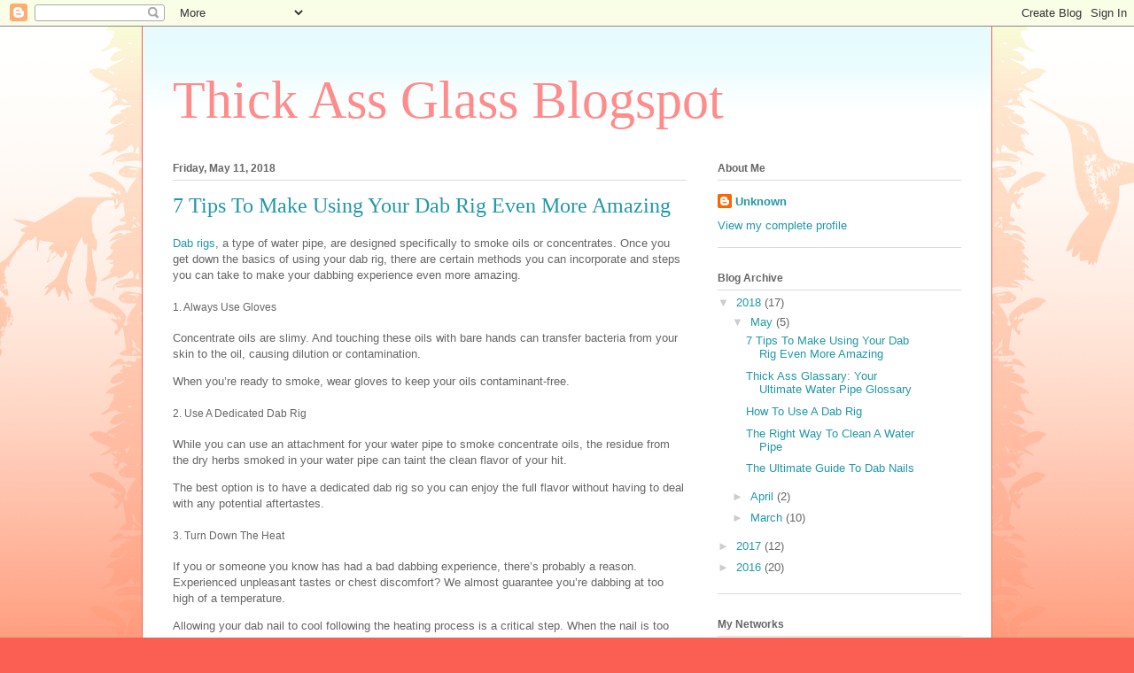

--- FILE ---
content_type: text/html; charset=UTF-8
request_url: https://thickassglass.blogspot.com/2018/05/
body_size: 19865
content:
<!DOCTYPE html>
<html class='v2' dir='ltr' lang='en'>
<head>
<link href='https://www.blogger.com/static/v1/widgets/4128112664-css_bundle_v2.css' rel='stylesheet' type='text/css'/>
<meta content='width=1100' name='viewport'/>
<meta content='text/html; charset=UTF-8' http-equiv='Content-Type'/>
<meta content='blogger' name='generator'/>
<link href='https://thickassglass.blogspot.com/favicon.ico' rel='icon' type='image/x-icon'/>
<link href='http://thickassglass.blogspot.com/2018/05/' rel='canonical'/>
<link rel="alternate" type="application/atom+xml" title="Thick Ass Glass Blogspot - Atom" href="https://thickassglass.blogspot.com/feeds/posts/default" />
<link rel="alternate" type="application/rss+xml" title="Thick Ass Glass Blogspot - RSS" href="https://thickassglass.blogspot.com/feeds/posts/default?alt=rss" />
<link rel="service.post" type="application/atom+xml" title="Thick Ass Glass Blogspot - Atom" href="https://www.blogger.com/feeds/3286729877227729306/posts/default" />
<!--Can't find substitution for tag [blog.ieCssRetrofitLinks]-->
<meta content='http://thickassglass.blogspot.com/2018/05/' property='og:url'/>
<meta content='Thick Ass Glass Blogspot' property='og:title'/>
<meta content='' property='og:description'/>
<title>Thick Ass Glass Blogspot: May 2018</title>
<style id='page-skin-1' type='text/css'><!--
/*
-----------------------------------------------
Blogger Template Style
Name:     Ethereal
Designer: Jason Morrow
URL:      jasonmorrow.etsy.com
----------------------------------------------- */
/* Content
----------------------------------------------- */
body {
font: normal normal 13px Arial, Tahoma, Helvetica, FreeSans, sans-serif;
color: #666666;
background: #fb5e53 url(https://www.blogblog.com/1kt/ethereal/birds-2toned-bg.png) repeat-x scroll top center;
}
html body .content-outer {
min-width: 0;
max-width: 100%;
width: 100%;
}
a:link {
text-decoration: none;
color: #2198a6;
}
a:visited {
text-decoration: none;
color: #4d469c;
}
a:hover {
text-decoration: underline;
color: #2198a6;
}
.main-inner {
padding-top: 15px;
}
.body-fauxcolumn-outer {
background: transparent none repeat-x scroll top center;
}
.content-fauxcolumns .fauxcolumn-inner {
background: #ffffff url(https://www.blogblog.com/1kt/ethereal/bird-2toned-blue-fade.png) repeat-x scroll top left;
border-left: 1px solid #fb5e53;
border-right: 1px solid #fb5e53;
}
/* Flexible Background
----------------------------------------------- */
.content-fauxcolumn-outer .fauxborder-left {
width: 100%;
padding-left: 300px;
margin-left: -300px;
background-color: transparent;
background-image: url(//themes.googleusercontent.com/image?id=0BwVBOzw_-hbMNjViMzQ0ZDEtMWU1NS00ZTBkLWFjY2EtZjM5YmU4OTA2MjBm);
background-repeat: no-repeat;
background-position: left top;
}
.content-fauxcolumn-outer .fauxborder-right {
margin-right: -299px;
width: 299px;
background-color: transparent;
background-image: url(//themes.googleusercontent.com/image?id=0BwVBOzw_-hbMNjViMzQ0ZDEtMWU1NS00ZTBkLWFjY2EtZjM5YmU4OTA2MjBm);
background-repeat: no-repeat;
background-position: right top;
}
/* Columns
----------------------------------------------- */
.content-inner {
padding: 0;
}
/* Header
----------------------------------------------- */
.header-inner {
padding: 27px 0 3px;
}
.header-inner .section {
margin: 0 35px;
}
.Header h1 {
font: normal normal 60px Times, 'Times New Roman', FreeSerif, serif;
color: #ff8b8b;
}
.Header h1 a {
color: #ff8b8b;
}
.Header .description {
font-size: 115%;
color: #666666;
}
.header-inner .Header .titlewrapper,
.header-inner .Header .descriptionwrapper {
padding-left: 0;
padding-right: 0;
margin-bottom: 0;
}
/* Tabs
----------------------------------------------- */
.tabs-outer {
position: relative;
background: transparent;
}
.tabs-cap-top, .tabs-cap-bottom {
position: absolute;
width: 100%;
}
.tabs-cap-bottom {
bottom: 0;
}
.tabs-inner {
padding: 0;
}
.tabs-inner .section {
margin: 0 35px;
}
*+html body .tabs-inner .widget li {
padding: 1px;
}
.PageList {
border-bottom: 1px solid #fb5e53;
}
.tabs-inner .widget li.selected a,
.tabs-inner .widget li a:hover {
position: relative;
-moz-border-radius-topleft: 5px;
-moz-border-radius-topright: 5px;
-webkit-border-top-left-radius: 5px;
-webkit-border-top-right-radius: 5px;
-goog-ms-border-top-left-radius: 5px;
-goog-ms-border-top-right-radius: 5px;
border-top-left-radius: 5px;
border-top-right-radius: 5px;
background: #ffa183 none ;
color: #ffffff;
}
.tabs-inner .widget li a {
display: inline-block;
margin: 0;
margin-right: 1px;
padding: .65em 1.5em;
font: normal normal 12px Arial, Tahoma, Helvetica, FreeSans, sans-serif;
color: #666666;
background-color: #ffdfc7;
-moz-border-radius-topleft: 5px;
-moz-border-radius-topright: 5px;
-webkit-border-top-left-radius: 5px;
-webkit-border-top-right-radius: 5px;
-goog-ms-border-top-left-radius: 5px;
-goog-ms-border-top-right-radius: 5px;
border-top-left-radius: 5px;
border-top-right-radius: 5px;
}
/* Headings
----------------------------------------------- */
h2 {
font: normal bold 12px Arial, Tahoma, Helvetica, FreeSans, sans-serif;
color: #666666;
}
/* Widgets
----------------------------------------------- */
.main-inner .column-left-inner {
padding: 0 0 0 20px;
}
.main-inner .column-left-inner .section {
margin-right: 0;
}
.main-inner .column-right-inner {
padding: 0 20px 0 0;
}
.main-inner .column-right-inner .section {
margin-left: 0;
}
.main-inner .section {
padding: 0;
}
.main-inner .widget {
padding: 0 0 15px;
margin: 20px 0;
border-bottom: 1px solid #dbdbdb;
}
.main-inner .widget h2 {
margin: 0;
padding: .6em 0 .5em;
}
.footer-inner .widget h2 {
padding: 0 0 .4em;
}
.main-inner .widget h2 + div, .footer-inner .widget h2 + div {
padding-top: 15px;
}
.main-inner .widget .widget-content {
margin: 0;
padding: 15px 0 0;
}
.main-inner .widget ul, .main-inner .widget #ArchiveList ul.flat {
margin: -15px -15px -15px;
padding: 0;
list-style: none;
}
.main-inner .sidebar .widget h2 {
border-bottom: 1px solid #dbdbdb;
}
.main-inner .widget #ArchiveList {
margin: -15px 0 0;
}
.main-inner .widget ul li, .main-inner .widget #ArchiveList ul.flat li {
padding: .5em 15px;
text-indent: 0;
}
.main-inner .widget #ArchiveList ul li {
padding-top: .25em;
padding-bottom: .25em;
}
.main-inner .widget ul li:first-child, .main-inner .widget #ArchiveList ul.flat li:first-child {
border-top: none;
}
.main-inner .widget ul li:last-child, .main-inner .widget #ArchiveList ul.flat li:last-child {
border-bottom: none;
}
.main-inner .widget .post-body ul {
padding: 0 2.5em;
margin: .5em 0;
list-style: disc;
}
.main-inner .widget .post-body ul li {
padding: 0.25em 0;
margin-bottom: .25em;
color: #666666;
border: none;
}
.footer-inner .widget ul {
padding: 0;
list-style: none;
}
.widget .zippy {
color: #cccccc;
}
/* Posts
----------------------------------------------- */
.main.section {
margin: 0 20px;
}
body .main-inner .Blog {
padding: 0;
background-color: transparent;
border: none;
}
.main-inner .widget h2.date-header {
border-bottom: 1px solid #dbdbdb;
}
.date-outer {
position: relative;
margin: 15px 0 20px;
}
.date-outer:first-child {
margin-top: 0;
}
.date-posts {
clear: both;
}
.post-outer, .inline-ad {
border-bottom: 1px solid #dbdbdb;
padding: 30px 0;
}
.post-outer {
padding-bottom: 10px;
}
.post-outer:first-child {
padding-top: 0;
border-top: none;
}
.post-outer:last-child, .inline-ad:last-child {
border-bottom: none;
}
.post-body img {
padding: 8px;
}
h3.post-title, h4 {
font: normal normal 24px Times, Times New Roman, serif;
color: #2198a6;
}
h3.post-title a {
font: normal normal 24px Times, Times New Roman, serif;
color: #2198a6;
text-decoration: none;
}
h3.post-title a:hover {
color: #2198a6;
text-decoration: underline;
}
.post-header {
margin: 0 0 1.5em;
}
.post-body {
line-height: 1.4;
}
.post-footer {
margin: 1.5em 0 0;
}
#blog-pager {
padding: 15px;
}
.blog-feeds, .post-feeds {
margin: 1em 0;
text-align: center;
}
.post-outer .comments {
margin-top: 2em;
}
/* Comments
----------------------------------------------- */
.comments .comments-content .icon.blog-author {
background-repeat: no-repeat;
background-image: url([data-uri]);
}
.comments .comments-content .loadmore a {
background: #ffffff url(https://www.blogblog.com/1kt/ethereal/bird-2toned-blue-fade.png) repeat-x scroll top left;
}
.comments .comments-content .loadmore a {
border-top: 1px solid #dbdbdb;
border-bottom: 1px solid #dbdbdb;
}
.comments .comment-thread.inline-thread {
background: #ffffff url(https://www.blogblog.com/1kt/ethereal/bird-2toned-blue-fade.png) repeat-x scroll top left;
}
.comments .continue {
border-top: 2px solid #dbdbdb;
}
/* Footer
----------------------------------------------- */
.footer-inner {
padding: 30px 0;
overflow: hidden;
}
/* Mobile
----------------------------------------------- */
body.mobile  {
background-size: auto
}
.mobile .body-fauxcolumn-outer {
background: ;
}
.mobile .content-fauxcolumns .fauxcolumn-inner {
opacity: 0.75;
}
.mobile .content-fauxcolumn-outer .fauxborder-right {
margin-right: 0;
}
.mobile-link-button {
background-color: #ffa183;
}
.mobile-link-button a:link, .mobile-link-button a:visited {
color: #ffffff;
}
.mobile-index-contents {
color: #444444;
}
.mobile .body-fauxcolumn-outer {
background-size: 100% auto;
}
.mobile .mobile-date-outer {
border-bottom: transparent;
}
.mobile .PageList {
border-bottom: none;
}
.mobile .tabs-inner .section {
margin: 0;
}
.mobile .tabs-inner .PageList .widget-content {
background: #ffa183 none;
color: #ffffff;
}
.mobile .tabs-inner .PageList .widget-content .pagelist-arrow {
border-left: 1px solid #ffffff;
}
.mobile .footer-inner {
overflow: visible;
}
body.mobile .AdSense {
margin: 0 -10px;
}

--></style>
<style id='template-skin-1' type='text/css'><!--
body {
min-width: 960px;
}
.content-outer, .content-fauxcolumn-outer, .region-inner {
min-width: 960px;
max-width: 960px;
_width: 960px;
}
.main-inner .columns {
padding-left: 0px;
padding-right: 310px;
}
.main-inner .fauxcolumn-center-outer {
left: 0px;
right: 310px;
/* IE6 does not respect left and right together */
_width: expression(this.parentNode.offsetWidth -
parseInt("0px") -
parseInt("310px") + 'px');
}
.main-inner .fauxcolumn-left-outer {
width: 0px;
}
.main-inner .fauxcolumn-right-outer {
width: 310px;
}
.main-inner .column-left-outer {
width: 0px;
right: 100%;
margin-left: -0px;
}
.main-inner .column-right-outer {
width: 310px;
margin-right: -310px;
}
#layout {
min-width: 0;
}
#layout .content-outer {
min-width: 0;
width: 800px;
}
#layout .region-inner {
min-width: 0;
width: auto;
}
body#layout div.add_widget {
padding: 8px;
}
body#layout div.add_widget a {
margin-left: 32px;
}
--></style>
<link href='https://www.blogger.com/dyn-css/authorization.css?targetBlogID=3286729877227729306&amp;zx=cf1b26fd-072b-4a69-a217-a008c0d65291' media='none' onload='if(media!=&#39;all&#39;)media=&#39;all&#39;' rel='stylesheet'/><noscript><link href='https://www.blogger.com/dyn-css/authorization.css?targetBlogID=3286729877227729306&amp;zx=cf1b26fd-072b-4a69-a217-a008c0d65291' rel='stylesheet'/></noscript>
<meta name='google-adsense-platform-account' content='ca-host-pub-1556223355139109'/>
<meta name='google-adsense-platform-domain' content='blogspot.com'/>

</head>
<body class='loading variant-hummingBirds2'>
<div class='navbar section' id='navbar' name='Navbar'><div class='widget Navbar' data-version='1' id='Navbar1'><script type="text/javascript">
    function setAttributeOnload(object, attribute, val) {
      if(window.addEventListener) {
        window.addEventListener('load',
          function(){ object[attribute] = val; }, false);
      } else {
        window.attachEvent('onload', function(){ object[attribute] = val; });
      }
    }
  </script>
<div id="navbar-iframe-container"></div>
<script type="text/javascript" src="https://apis.google.com/js/platform.js"></script>
<script type="text/javascript">
      gapi.load("gapi.iframes:gapi.iframes.style.bubble", function() {
        if (gapi.iframes && gapi.iframes.getContext) {
          gapi.iframes.getContext().openChild({
              url: 'https://www.blogger.com/navbar/3286729877227729306?origin\x3dhttps://thickassglass.blogspot.com',
              where: document.getElementById("navbar-iframe-container"),
              id: "navbar-iframe"
          });
        }
      });
    </script><script type="text/javascript">
(function() {
var script = document.createElement('script');
script.type = 'text/javascript';
script.src = '//pagead2.googlesyndication.com/pagead/js/google_top_exp.js';
var head = document.getElementsByTagName('head')[0];
if (head) {
head.appendChild(script);
}})();
</script>
</div></div>
<div class='body-fauxcolumns'>
<div class='fauxcolumn-outer body-fauxcolumn-outer'>
<div class='cap-top'>
<div class='cap-left'></div>
<div class='cap-right'></div>
</div>
<div class='fauxborder-left'>
<div class='fauxborder-right'></div>
<div class='fauxcolumn-inner'>
</div>
</div>
<div class='cap-bottom'>
<div class='cap-left'></div>
<div class='cap-right'></div>
</div>
</div>
</div>
<div class='content'>
<div class='content-fauxcolumns'>
<div class='fauxcolumn-outer content-fauxcolumn-outer'>
<div class='cap-top'>
<div class='cap-left'></div>
<div class='cap-right'></div>
</div>
<div class='fauxborder-left'>
<div class='fauxborder-right'></div>
<div class='fauxcolumn-inner'>
</div>
</div>
<div class='cap-bottom'>
<div class='cap-left'></div>
<div class='cap-right'></div>
</div>
</div>
</div>
<div class='content-outer'>
<div class='content-cap-top cap-top'>
<div class='cap-left'></div>
<div class='cap-right'></div>
</div>
<div class='fauxborder-left content-fauxborder-left'>
<div class='fauxborder-right content-fauxborder-right'></div>
<div class='content-inner'>
<header>
<div class='header-outer'>
<div class='header-cap-top cap-top'>
<div class='cap-left'></div>
<div class='cap-right'></div>
</div>
<div class='fauxborder-left header-fauxborder-left'>
<div class='fauxborder-right header-fauxborder-right'></div>
<div class='region-inner header-inner'>
<div class='header section' id='header' name='Header'><div class='widget Header' data-version='1' id='Header1'>
<div id='header-inner'>
<div class='titlewrapper'>
<h1 class='title'>
<a href='https://thickassglass.blogspot.com/'>
Thick Ass Glass Blogspot
</a>
</h1>
</div>
<div class='descriptionwrapper'>
<p class='description'><span>
</span></p>
</div>
</div>
</div></div>
</div>
</div>
<div class='header-cap-bottom cap-bottom'>
<div class='cap-left'></div>
<div class='cap-right'></div>
</div>
</div>
</header>
<div class='tabs-outer'>
<div class='tabs-cap-top cap-top'>
<div class='cap-left'></div>
<div class='cap-right'></div>
</div>
<div class='fauxborder-left tabs-fauxborder-left'>
<div class='fauxborder-right tabs-fauxborder-right'></div>
<div class='region-inner tabs-inner'>
<div class='tabs no-items section' id='crosscol' name='Cross-Column'></div>
<div class='tabs no-items section' id='crosscol-overflow' name='Cross-Column 2'></div>
</div>
</div>
<div class='tabs-cap-bottom cap-bottom'>
<div class='cap-left'></div>
<div class='cap-right'></div>
</div>
</div>
<div class='main-outer'>
<div class='main-cap-top cap-top'>
<div class='cap-left'></div>
<div class='cap-right'></div>
</div>
<div class='fauxborder-left main-fauxborder-left'>
<div class='fauxborder-right main-fauxborder-right'></div>
<div class='region-inner main-inner'>
<div class='columns fauxcolumns'>
<div class='fauxcolumn-outer fauxcolumn-center-outer'>
<div class='cap-top'>
<div class='cap-left'></div>
<div class='cap-right'></div>
</div>
<div class='fauxborder-left'>
<div class='fauxborder-right'></div>
<div class='fauxcolumn-inner'>
</div>
</div>
<div class='cap-bottom'>
<div class='cap-left'></div>
<div class='cap-right'></div>
</div>
</div>
<div class='fauxcolumn-outer fauxcolumn-left-outer'>
<div class='cap-top'>
<div class='cap-left'></div>
<div class='cap-right'></div>
</div>
<div class='fauxborder-left'>
<div class='fauxborder-right'></div>
<div class='fauxcolumn-inner'>
</div>
</div>
<div class='cap-bottom'>
<div class='cap-left'></div>
<div class='cap-right'></div>
</div>
</div>
<div class='fauxcolumn-outer fauxcolumn-right-outer'>
<div class='cap-top'>
<div class='cap-left'></div>
<div class='cap-right'></div>
</div>
<div class='fauxborder-left'>
<div class='fauxborder-right'></div>
<div class='fauxcolumn-inner'>
</div>
</div>
<div class='cap-bottom'>
<div class='cap-left'></div>
<div class='cap-right'></div>
</div>
</div>
<!-- corrects IE6 width calculation -->
<div class='columns-inner'>
<div class='column-center-outer'>
<div class='column-center-inner'>
<div class='main section' id='main' name='Main'><div class='widget Blog' data-version='1' id='Blog1'>
<div class='blog-posts hfeed'>

          <div class="date-outer">
        
<h2 class='date-header'><span>Friday, May 11, 2018</span></h2>

          <div class="date-posts">
        
<div class='post-outer'>
<div class='post hentry uncustomized-post-template' itemprop='blogPost' itemscope='itemscope' itemtype='http://schema.org/BlogPosting'>
<meta content='3286729877227729306' itemprop='blogId'/>
<meta content='1226755072651687837' itemprop='postId'/>
<a name='1226755072651687837'></a>
<h3 class='post-title entry-title' itemprop='name'>
<a href='https://thickassglass.blogspot.com/2018/05/7-tips-to-make-using-your-dab-rig-even.html'>7 Tips To Make Using Your Dab Rig Even More Amazing</a>
</h3>
<div class='post-header'>
<div class='post-header-line-1'></div>
</div>
<div class='post-body entry-content' id='post-body-1226755072651687837' itemprop='description articleBody'>
<p><a href="https://www.thickassglass.com/collections/oil-rigs"><span style="font-weight: 400;">Dab rigs</span></a><span style="font-weight: 400;">,</span> <span style="font-weight: 400;">a type of water pipe, are designed specifically to smoke oils or concentrates. Once you get down the basics of using your</span> <span style="font-weight: 400;">dab rig,</span> <span style="font-weight: 400;">there are certain methods you can incorporate and steps you can take to make your</span> <span style="font-weight: 400;">dabbing</span> <span style="font-weight: 400;">experience even more amazing.</span></p>
<h2><span style="font-weight: 400;">1. Always Use Gloves</span></h2>
<p><span style="font-weight: 400;">Concentrate oils are slimy. And touching these oils with bare hands can transfer bacteria from your skin to the oil, causing dilution or contamination.</span></p>
<p><span style="font-weight: 400;">When you&#8217;re ready to smoke, wear gloves to keep your oils contaminant-free.</span></p>
<h2><span style="font-weight: 400;">2. Use A Dedicated</span> <span style="font-weight: 400;">Dab Rig</span></h2>
<p><span style="font-weight: 400;">While you can use an attachment for your water pipe to smoke concentrate oils, the residue from the dry herbs smoked in your water pipe can taint the clean flavor of your hit.</span></p>
<p><span style="font-weight: 400;">The best option is to have a dedicated</span> <span style="font-weight: 400;">dab rig</span> <span style="font-weight: 400;">so you can enjoy the full flavor without having to deal with any potential aftertastes.</span></p>
<h2><span style="font-weight: 400;">3. Turn Down The Heat</span></h2>
<p><span style="font-weight: 400;">If you or someone you know has had a bad</span> <span style="font-weight: 400;">dabbing</span> <span style="font-weight: 400;">experience, there&#8217;s probably a reason. Experienced unpleasant tastes or chest discomfort? We almost guarantee you&#8217;re</span> <span style="font-weight: 400;">dabbing</span> <span style="font-weight: 400;">at too high of a temperature.</span></p>
<p><span style="font-weight: 400;">Allowing your</span> <span style="font-weight: 400;">dab</span> <span style="font-weight: 400;">nail to cool following the heating process is a critical step. When the nail is too hot, the concentrates can combust, leading to a very unpleasant inhalation process. High temperatures can even eliminate the compounds that create the smell and flavoring you paid for.</span></p>
<p><span style="font-weight: 400;">To avoid these issues, always allow your nail or banger to cool after heating it.</span></p>
<h2><span style="font-weight: 400;">4. Use A Carb Cap</span></h2>
<p><span style="font-weight: 400;">A carb cap is a carburetor for your</span> <span style="font-weight: 400;">dab rig</span><span style="font-weight: 400;">. It restricts the amount of airflow to your nail, thus allowing you to collect the last of your oil to punctuate the end of your hit. By capping your nail, you&#8217;re basically restricting the airflow into the rig. This reduced airflow places your rig under low pressure, lowering the boiling temperature of your oil and giving you a bloom of thicker, better-tasting smoke.</span></p>
<h2><span style="font-weight: 400;">5. Utilize A</span> <span style="font-weight: 400;">Quartz Nail</span> <span style="font-weight: 400;">Or Banger</span></h2>
<p><span style="font-weight: 400;">In order to get the best taste from your</span> <span style="font-weight: 400;">dab rig</span><span style="font-weight: 400;">, try using a</span> <a href="https://www.thickassglass.com/collections/quartz-nails"><span style="font-weight: 400;">quartz banger</span> <span style="font-weight: 400;">or nail</span></a><span style="font-weight: 400;">. These provide an intensely clean and pure taste when used with your favorite concentrates.</span></p>
<p><span style="font-weight: 400;">Quartz nails and bangers are also much more durable than glass nails. A banger extends from your dab rig, protecting the rig from the heat of the torch and preventing potential cracks.</span></p>
<h2><span style="font-weight: 400;">6. Clean Your</span> <span style="font-weight: 400;">Dab Rig</span> <span style="font-weight: 400;">Frequently</span></h2>
<p><span style="font-weight: 400;">To get the most potent hits, your</span> <span style="font-weight: 400;">dab rig</span> <span style="font-weight: 400;">needs to be clean. And the more frequently you clean it, the easier it will be to clean.</span></p>
<p><span style="font-weight: 400;">When your</span> <span style="font-weight: 400;">dab rig</span> <span style="font-weight: 400;">is squeaky clean, you&#8217;ll be able to taste your oil concentrates even better, without the lingering taste of old concentrates.</span></p>
<h2><span style="font-weight: 400;">7. Upgrade Your</span> <span style="font-weight: 400;">Dab Rig</span></h2>
<p><span style="font-weight: 400;">An easy way to make your experience even more amazing is to upgrade to a &nbsp;</span><span style="font-weight: 400;">dab rig</span> <span style="font-weight: 400;">with a percolator. This sub chamber allows the smoke being created to interact with water and lower the temperature. This ensures a cooler, smoother smoke.</span></p>
<p><a href="https://www.thickassglass.com/blogs/enlightenment/what-do-water-pipe-percolators-do"><span style="font-weight: 400;">Check out this article</span></a> <span style="font-weight: 400;">to learn more about how a percolator can up your dab rig game.</span></p>
<h2><span style="font-weight: 400;">Find</span> <span style="font-weight: 400;">Dab Rigs</span> <span style="font-weight: 400;">And</span> <span style="font-weight: 400;">Oil Rig Accessories</span> <span style="font-weight: 400;">At Thick Ass Glass</span></h2>
<p><span style="font-weight: 400;">Looking for the perfect dabbing product? Browse our</span> <a href="https://www.thickassglass.com/"><span style="font-weight: 400;">entire collection</span></a> <span style="font-weight: 400;">of</span> <span style="font-weight: 400;">dab rigs</span> <span style="font-weight: 400;">and</span> <span style="font-weight: 400;">dab rig accessories</span> <span style="font-weight: 400;">today.</span></p>
<br />
<br />
source <a href="https://www.thickassglass.com/blogs/enlightenment/dab-rig-tips">https://www.thickassglass.com/blogs/enlightenment/dab-rig-tips</a>
<div style='clear: both;'></div>
</div>
<div class='post-footer'>
<div class='post-footer-line post-footer-line-1'>
<span class='post-author vcard'>
Posted by
<span class='fn' itemprop='author' itemscope='itemscope' itemtype='http://schema.org/Person'>
<meta content='https://www.blogger.com/profile/12558442023533783128' itemprop='url'/>
<a class='g-profile' href='https://www.blogger.com/profile/12558442023533783128' rel='author' title='author profile'>
<span itemprop='name'>Unknown</span>
</a>
</span>
</span>
<span class='post-timestamp'>
at
<meta content='http://thickassglass.blogspot.com/2018/05/7-tips-to-make-using-your-dab-rig-even.html' itemprop='url'/>
<a class='timestamp-link' href='https://thickassglass.blogspot.com/2018/05/7-tips-to-make-using-your-dab-rig-even.html' rel='bookmark' title='permanent link'><abbr class='published' itemprop='datePublished' title='2018-05-11T08:36:00-07:00'>8:36&#8239;AM</abbr></a>
</span>
<span class='post-comment-link'>
<a class='comment-link' href='https://thickassglass.blogspot.com/2018/05/7-tips-to-make-using-your-dab-rig-even.html#comment-form' onclick=''>
5 comments:
  </a>
</span>
<span class='post-icons'>
<span class='item-control blog-admin pid-667303273'>
<a href='https://www.blogger.com/post-edit.g?blogID=3286729877227729306&postID=1226755072651687837&from=pencil' title='Edit Post'>
<img alt='' class='icon-action' height='18' src='https://resources.blogblog.com/img/icon18_edit_allbkg.gif' width='18'/>
</a>
</span>
</span>
<div class='post-share-buttons goog-inline-block'>
<a class='goog-inline-block share-button sb-email' href='https://www.blogger.com/share-post.g?blogID=3286729877227729306&postID=1226755072651687837&target=email' target='_blank' title='Email This'><span class='share-button-link-text'>Email This</span></a><a class='goog-inline-block share-button sb-blog' href='https://www.blogger.com/share-post.g?blogID=3286729877227729306&postID=1226755072651687837&target=blog' onclick='window.open(this.href, "_blank", "height=270,width=475"); return false;' target='_blank' title='BlogThis!'><span class='share-button-link-text'>BlogThis!</span></a><a class='goog-inline-block share-button sb-twitter' href='https://www.blogger.com/share-post.g?blogID=3286729877227729306&postID=1226755072651687837&target=twitter' target='_blank' title='Share to X'><span class='share-button-link-text'>Share to X</span></a><a class='goog-inline-block share-button sb-facebook' href='https://www.blogger.com/share-post.g?blogID=3286729877227729306&postID=1226755072651687837&target=facebook' onclick='window.open(this.href, "_blank", "height=430,width=640"); return false;' target='_blank' title='Share to Facebook'><span class='share-button-link-text'>Share to Facebook</span></a><a class='goog-inline-block share-button sb-pinterest' href='https://www.blogger.com/share-post.g?blogID=3286729877227729306&postID=1226755072651687837&target=pinterest' target='_blank' title='Share to Pinterest'><span class='share-button-link-text'>Share to Pinterest</span></a>
</div>
</div>
<div class='post-footer-line post-footer-line-2'>
<span class='post-labels'>
Labels:
<a href='https://thickassglass.blogspot.com/search/label/Thick%20Ass%20Glass%20-%20Enlightenment' rel='tag'>Thick Ass Glass - Enlightenment</a>
</span>
</div>
<div class='post-footer-line post-footer-line-3'>
<span class='post-location'>
</span>
</div>
</div>
</div>
</div>
<div class='post-outer'>
<div class='post hentry uncustomized-post-template' itemprop='blogPost' itemscope='itemscope' itemtype='http://schema.org/BlogPosting'>
<meta content='//cdn.shopify.com/s/files/1/0235/4119/files/bowl_compact.jpg?v=1526044502' itemprop='image_url'/>
<meta content='3286729877227729306' itemprop='blogId'/>
<meta content='8029553939807576690' itemprop='postId'/>
<a name='8029553939807576690'></a>
<h3 class='post-title entry-title' itemprop='name'>
<a href='https://thickassglass.blogspot.com/2018/05/thick-ass-glassary-your-ultimate-water.html'>Thick Ass Glassary: Your Ultimate Water Pipe Glossary</a>
</h3>
<div class='post-header'>
<div class='post-header-line-1'></div>
</div>
<div class='post-body entry-content' id='post-body-8029553939807576690' itemprop='description articleBody'>
<p><span style="font-weight: 400;">Banger, dab nail, drag, joints &#8212; you&#8217;ve probably noticed that the</span> <span style="font-weight: 400;">water pipe</span> <span style="font-weight: 400;">industry has a lot of jargon. For the beginner who&#8217;s still just trying to figure out what size</span> <span style="font-weight: 400;">water pipe</span> <span style="font-weight: 400;">they want to buy, it can be pretty overwhelming. That&#8217;s where Thick Ass Glass has your back. We&#8217;ve created an all-inclusive glossary to help you figure out what all our different</span> <a href="https://www.thickassglass.com/collections/water-pipes"><span style="font-weight: 400;">water pipes</span></a><span style="font-weight: 400;">,</span> <a href="https://www.thickassglass.com/collections/oil-rigs"><span style="font-weight: 400;">dab rigs</span></a><span style="font-weight: 400;">, and accessories are and what they do. If you&#8217;re ready to become an expert in glass, read on!</span></p>
<br />
<p><a href="https://www.thickassglass.com/collections/ash-catchers-1"><b>Ash catcher</b></a><b>:</b> <span style="font-weight: 400;">a piece within the</span> <span style="font-weight: 400;">water pipe</span> <span style="font-weight: 400;">that catches ash and helps maintain the cleanliness of the pipe. They are especially helpful if percolators are being used.</span></p>
<br />
<p><b>Banger:</b> <span style="font-weight: 400;">a type of dab nail with a dish further separated from your</span> <span style="font-weight: 400;">dab rig</span><span style="font-weight: 400;">, which ensures that your rig&#8217;s joint is less likely to be damaged due to excess heat.</span></p>
<br />
<p><b>Beaker Base:</b> <span style="font-weight: 400;">the wide, beaker-shaped base of a</span> <span style="font-weight: 400;">water pipe</span><span style="font-weight: 400;">. More stable than a straight pipe and great for beginners!</span></p>
<br />
<p style="float: left;"><b><img alt="Water Pipe Bowl" src="//cdn.shopify.com/s/files/1/0235/4119/files/bowl_compact.jpg?v=1526044502" style="float: left; margin-right: 20px;" /></b></p>
<p><b>Bowl:</b> <span style="font-weight: 400;">the external part of a water</span> <span style="font-weight: 400;">pipe</span> <span style="font-weight: 400;">or</span> <span style="font-weight: 400;">dab rig</span> <span style="font-weight: 400;">used to place and combust your product of choice.</span></p>
<br />
<p><b>Bubbler:</b> <span style="font-weight: 400;">a small,</span> <a href="https://www.thickassglass.com/collections/bubblers-1"><span style="font-weight: 400;">hand-held</span> <span style="font-weight: 400;">water pipe</span></a><span style="font-weight: 400;">.</span></p>
<br />
<p><b>Carb cap:</b> <span style="font-weight: 400;">a cap most commonly attached to the end of a domeless nail. It manipulates air flow to create a lower temperature smoke or vapor.</span></p>
<br />
<p><b>Chamber:</b> <span style="font-weight: 400;">refers to the different internal spaces of a</span> <span style="font-weight: 400;">water pipe</span><span style="font-weight: 400;">, such as the water chamber or recycling chambers.</span></p>
<br />
<p><b>Chillum:</b> <span style="font-weight: 400;">a straight pipe with an end-to-end channel and no choke.</span></p>
<br />
<p><b>Choke (Carb):</b> <span style="font-weight: 400;">a small hole that regulates airflow. To close the hole and allow smoke to fill the chamber, simply press your finger to it.</span> <b>&nbsp;</b><span style="font-weight: 400;">Then remove your finger and continue inhaling to clear all the smoke from the chamber.</span></p>
<br />
<p><b>Dabber:</b> <span style="font-weight: 400;">used to scoop and press your desired oil against the heated surface of your</span> <span style="font-weight: 400;">dab rig</span><span style="font-weight: 400;">. They are generally made of stainless steel, glass, or titanium.</span></p>
<br />
<p><b>Dab e-nail:</b> <span style="font-weight: 400;">an electronic nail. They use heating coils and connect to e-nail capable domeless nails, which can be made of quartz, titanium, or even silicon carbide.</span></p>
<br />
<p><b>Dab nail:</b> <span style="font-weight: 400;">like a bowl, the nail is what you heat to put your concentrates on and feeds the resulting smoke/vapor into your</span> <span style="font-weight: 400;">dab rig</span> <span style="font-weight: 400;">or</span> <span style="font-weight: 400;">water pipe</span><span style="font-weight: 400;">.</span></p>
<br />
<b>Dab rig:</b> <span style="font-weight: 400;">a type of water pipe made especially for smoking oils.</span><br />
<p><a href="https://www.thickassglass.com/collections/dome-nail"><b>Dome:</b></a> <span style="font-weight: 400;">a small piece that goes on top of a nail. It helps capture and hold vapor until you are ready to inhale. They are generally made of glass, titanium, or quartz.</span></p>
<br />
<p><b>Diffuser (Percolator):</b> <span style="font-weight: 400;">a filter used to force the hot smoke or vapor through the cool water inside your pipe and, in turn, cool down the smoke or vapor to give you a smoother hit. Some diffusers are simple, with only one hole located at the bottom of a removable downstem or fixed stem. Others are more complex, such as honeycomb discs, which can have hundreds of holes and create high levels of diffusion (lots of bubbles) for extremely smooth smoke.</span> <b>&nbsp;</b></p>
<br />
<p><b>Drag:</b> <span style="font-weight: 400;">how easy or difficult it is to inhale smoke from a pipe. Some percolators with massive diffusion can cause a large amount of drag.</span></p>
<br />
<p><b>Dropdown:</b> <span style="font-weight: 400;">an accessory that creates space between the glass joint and the nail (or other accessory) you are using for your</span> <span style="font-weight: 400;">water pipe</span> <span style="font-weight: 400;">or</span> <span style="font-weight: 400;">dab rig</span><span style="font-weight: 400;">.</span> <b>&nbsp;</b></p>
<br />
<p style="float: left;"><b><a href="https://www.thickassglass.com/collections/downstems"><img alt="Water Pipe With Diffused Downstem" src="//cdn.shopify.com/s/files/1/0235/4119/files/diffused-downstem_compact.jpg?v=1526044563" style="float: left; margin-right: 20px;" /></a></b></p>
<p><a href="https://www.thickassglass.com/collections/downstems"><b>Downstem</b></a><b>:</b> <span style="font-weight: 400;">a long glass tube near the base of a water pipe that extends from the pipe&#8217;s joint into its main chamber. Some are diffused, meaning they have small holes at their base used to diffuse the smoke without the use of a separate percolator.</span></p>
<br />
<p><b>Hammer:</b> <span style="font-weight: 400;">refers to the hammer-like shape of a pipe or percolator within a</span> <span style="font-weight: 400;">water pipe</span><span style="font-weight: 400;">.</span></p>
<br />
<p><b>Healthstone:</b> <span style="font-weight: 400;">a porous, ceramic material that can be used in place of a standard glass, titanium, or quartz nail or dome. Works well with concentrates.</span></p>
<br />
<p><b>Hemp wick:</b> <span style="font-weight: 400;">a healthier, natural alternative to gas or butane lighters. Many users say that, because of the lack of fumes, using a hemp wick to light concentrates leads to a cleaner, tastier hit.</span></p>
<br />
<p><b>Herb iron:</b> <span style="font-weight: 400;">a ceramic heating element used as an alternative to gas or butane lighters. It&#8217;s a safe option that heats up and cools down quickly.</span></p>
<br />
<p><b>Herb grinder:</b> <span style="font-weight: 400;">used to grind herbs into a finer texture, which makes your product last longer and gives you more satisfying hits.</span></p>
<br />
<p style="float: left;"><b><img alt="Water Pipe With Honeycomb Disc" src="//cdn.shopify.com/s/files/1/0235/4119/files/honeycomb-disc_compact.jpg?v=1526044225" style="float: left; margin-right: 20px;" /></b></p>
<p><b>Honeycomb disc:</b> <span style="font-weight: 400;">a kind of percolator common in stemless</span> <span style="font-weight: 400;">water pipes</span> <span style="font-weight: 400;">that aerates the water and allows for a smoother hit.</span> <b>&nbsp;</b></p>
<br />
<p><b>Ice Pinch:</b> <span style="font-weight: 400;">a pinched section near the base of many stemmed</span> <span style="font-weight: 400;">water pipes</span> <span style="font-weight: 400;">where ice is held. The purpose of adding ice is to cool the smoke and allow for a smoother hit; this trick is highly recommended for beginners.</span> <b>&nbsp;</b></p>
<p><a href="https://www.thickassglass.com/blogs/enlightenment/guide-to-incyclers"><b>Incycler:</b></a> <span style="font-weight: 400;">a type of recycler that has the water funnel chamber suspended inside of the first chamber, rather than two separate chambers. Some incyclers use small holes within the drain funnel to recycle the water rather than an external tube. &nbsp;</span></p>
<br />
<p><b>Joint:</b> <span style="font-weight: 400;">the part of the</span> <span style="font-weight: 400;">water pipe</span> <span style="font-weight: 400;">where a bowl or other accessory connects. Some of the most common joint sizes are 10mm, 14mm, and 19mm. Joints can be either &#8220;male&#8221; or &#8220;female,&#8221; with male being better for concentrates and female being preferable for herbs. Be sure to buy the right size for your particular pipe or rig!</span></p>
<br />
<p><b>Mouthpiece:</b> <span style="font-weight: 400;">a removable cap you can attach to the top of a</span> <span style="font-weight: 400;">water pipe</span> <span style="font-weight: 400;">or oil rig; it helps prevent the spread of germs when sharing with friends.</span></p>
<br />
<p><b>Oil:</b> <span style="font-weight: 400;">legal, commonly essential oils. You would most likely smoke these using a dab rig.</span> <b>&nbsp;</b></p>
<br />
<p><b>Percolator (Diffuser):</b> <span style="font-weight: 400;">a filtration device inside a</span> <span style="font-weight: 400;">water pipe</span><span style="font-weight: 400;">. They force hot smoke or vapor through the cool water inside your pipe using bubbles and, in turn, cool down the smoke or vapor to give you a smoother hit.</span> <b>&nbsp;</b></p>
<br />
<p><b>Piece:</b> <span style="font-weight: 400;">slang for a</span> <span style="font-weight: 400;">water pipe</span> <span style="font-weight: 400;">or</span> <span style="font-weight: 400;">dab rig</span><span style="font-weight: 400;">.</span></p>
<br />
<p><b>Reclaim:</b> <span style="font-weight: 400;">leftover oils or concentrates captured in a reclaim bucket and ready for reuse.</span> <b>&nbsp;</b></p>
<br />
<p><b>Reclaim bucket:</b> <span style="font-weight: 400;">an attachment for your water pipe or dab rig that captures and saves your oils or concentrates that otherwise would have been lost.</span> <b>&nbsp;</b></p>
<br />
<p><a href="https://www.thickassglass.com/collections/recyclers-1"><b>Recycler</b></a><b>:</b> <span style="font-weight: 400;">a type of</span> <span style="font-weight: 400;">water pipe</span> <span style="font-weight: 400;">that typically uses two chambers to transfer vapor and cool water from the first chamber to the second. This provides a continuous filtration cycle, and preserves the flavor of oils and concentrates.</span></p>
<br />
<p><a href="https://www.thickassglass.com/collections/slides-1"><b>Slide</b></a><b>:</b> <span style="font-weight: 400;">typically made of glass, it is the piece used to push your herbs into the bowl as they are lit or vaporized. It also functions as a carb, releasing smoke into the chamber as you remove it.</span></p>
<br />
<p><b>Splash Guard:</b> <span style="font-weight: 400;">a disc-shaped piece found in some</span> <span style="font-weight: 400;">water pipes</span> <span style="font-weight: 400;">to keep water from bubbling up and splashing your mouth when you take a hit.</span></p>
<br />
<p><b>Spoon pipes:</b> <span style="font-weight: 400;">a handheld glass pipe generally comprised of a mouthpiece, bowl, neck, and carb.</span></p>
<br />
<p><b>Stemless:</b> <span style="font-weight: 400;">a</span> <span style="font-weight: 400;">water pipe</span> <span style="font-weight: 400;">with an attached glass stem leading to the water chamber rather than a removable downstem.</span></p>
<br />
<p><b>Torch:</b> <span style="font-weight: 400;">usually propane or butane, they are used to vaporize or burn your oils, concentrates, or herbs.</span></p>
<br />
<p><b>Tube:</b> <span style="font-weight: 400;">slang for</span> <span style="font-weight: 400;">water pipe</span><span style="font-weight: 400;">.</span></p>
<br />
<p><span style="font-weight: 400;">Thick Ass Glass is the place for all kinds of reliable and durable</span> <span style="font-weight: 400;">water pipes</span> <span style="font-weight: 400;">and</span> <span style="font-weight: 400;">dab rigs</span><span style="font-weight: 400;">. We&#8217;ve also got plenty of bangers, carb caps, domeless quartz nails, and much more. Now that you know what all those things mean,</span> <a href="https://www.thickassglass.com/collections/created-desc-all-products"><span style="font-weight: 400;">browse our products</span></a> <span style="font-weight: 400;">and find the right</span> <span style="font-weight: 400;">water pipes</span> <span style="font-weight: 400;">and accessories for you!</span></p>
<br />
<br />
source <a href="https://www.thickassglass.com/blogs/enlightenment/water-pipe-glossary">https://www.thickassglass.com/blogs/enlightenment/water-pipe-glossary</a>
<div style='clear: both;'></div>
</div>
<div class='post-footer'>
<div class='post-footer-line post-footer-line-1'>
<span class='post-author vcard'>
Posted by
<span class='fn' itemprop='author' itemscope='itemscope' itemtype='http://schema.org/Person'>
<meta content='https://www.blogger.com/profile/12558442023533783128' itemprop='url'/>
<a class='g-profile' href='https://www.blogger.com/profile/12558442023533783128' rel='author' title='author profile'>
<span itemprop='name'>Unknown</span>
</a>
</span>
</span>
<span class='post-timestamp'>
at
<meta content='http://thickassglass.blogspot.com/2018/05/thick-ass-glassary-your-ultimate-water.html' itemprop='url'/>
<a class='timestamp-link' href='https://thickassglass.blogspot.com/2018/05/thick-ass-glassary-your-ultimate-water.html' rel='bookmark' title='permanent link'><abbr class='published' itemprop='datePublished' title='2018-05-11T06:36:00-07:00'>6:36&#8239;AM</abbr></a>
</span>
<span class='post-comment-link'>
<a class='comment-link' href='https://thickassglass.blogspot.com/2018/05/thick-ass-glassary-your-ultimate-water.html#comment-form' onclick=''>
2 comments:
  </a>
</span>
<span class='post-icons'>
<span class='item-control blog-admin pid-667303273'>
<a href='https://www.blogger.com/post-edit.g?blogID=3286729877227729306&postID=8029553939807576690&from=pencil' title='Edit Post'>
<img alt='' class='icon-action' height='18' src='https://resources.blogblog.com/img/icon18_edit_allbkg.gif' width='18'/>
</a>
</span>
</span>
<div class='post-share-buttons goog-inline-block'>
<a class='goog-inline-block share-button sb-email' href='https://www.blogger.com/share-post.g?blogID=3286729877227729306&postID=8029553939807576690&target=email' target='_blank' title='Email This'><span class='share-button-link-text'>Email This</span></a><a class='goog-inline-block share-button sb-blog' href='https://www.blogger.com/share-post.g?blogID=3286729877227729306&postID=8029553939807576690&target=blog' onclick='window.open(this.href, "_blank", "height=270,width=475"); return false;' target='_blank' title='BlogThis!'><span class='share-button-link-text'>BlogThis!</span></a><a class='goog-inline-block share-button sb-twitter' href='https://www.blogger.com/share-post.g?blogID=3286729877227729306&postID=8029553939807576690&target=twitter' target='_blank' title='Share to X'><span class='share-button-link-text'>Share to X</span></a><a class='goog-inline-block share-button sb-facebook' href='https://www.blogger.com/share-post.g?blogID=3286729877227729306&postID=8029553939807576690&target=facebook' onclick='window.open(this.href, "_blank", "height=430,width=640"); return false;' target='_blank' title='Share to Facebook'><span class='share-button-link-text'>Share to Facebook</span></a><a class='goog-inline-block share-button sb-pinterest' href='https://www.blogger.com/share-post.g?blogID=3286729877227729306&postID=8029553939807576690&target=pinterest' target='_blank' title='Share to Pinterest'><span class='share-button-link-text'>Share to Pinterest</span></a>
</div>
</div>
<div class='post-footer-line post-footer-line-2'>
<span class='post-labels'>
Labels:
<a href='https://thickassglass.blogspot.com/search/label/Thick%20Ass%20Glass%20-%20Enlightenment' rel='tag'>Thick Ass Glass - Enlightenment</a>
</span>
</div>
<div class='post-footer-line post-footer-line-3'>
<span class='post-location'>
</span>
</div>
</div>
</div>
</div>
<div class='post-outer'>
<div class='post hentry uncustomized-post-template' itemprop='blogPost' itemscope='itemscope' itemtype='http://schema.org/BlogPosting'>
<meta content='3286729877227729306' itemprop='blogId'/>
<meta content='723132627794616922' itemprop='postId'/>
<a name='723132627794616922'></a>
<h3 class='post-title entry-title' itemprop='name'>
<a href='https://thickassglass.blogspot.com/2018/05/how-to-use-dab-rig.html'>How To Use A Dab Rig</a>
</h3>
<div class='post-header'>
<div class='post-header-line-1'></div>
</div>
<div class='post-body entry-content' id='post-body-723132627794616922' itemprop='description articleBody'>
<p><span style="font-weight: 400;">The concept of using a</span> <a href="https://www.thickassglass.com/collections/oil-rigs"><span style="font-weight: 400;">dab rig</span></a> <span style="font-weight: 400;">or</span> <span style="font-weight: 400;">oil rig</span> <span style="font-weight: 400;">has been gaining more and more traction as the hobby heats up. But if you&#8217;ve never used one before, it can be confusing and even dangerous to use a</span> <span style="font-weight: 400;">dab rig</span> <span style="font-weight: 400;">without knowing and understanding the right way.</span></p>
<p><span style="font-weight: 400;">Today, we&#8217;ll take you through the basics and break down the process into nine easy-to-follow steps. Let&#8217;s get started.</span></p>
<h3><span style="font-weight: 400;">First, A Definition</span></h3>
<p><span style="font-weight: 400;">A</span> <b>dab rig</b> <b>(also known as an</b> <b>oil rig</b><b>)</b> <span style="font-weight: 400;">is very similar in appearance and design to a glass water pipe. However,</span> <span style="font-weight: 400;">dab rigs</span> <span style="font-weight: 400;">are designed specifically for the consumption of oils.</span></p>
<h3><span style="font-weight: 400;">What You&#8217;ll Need</span></h3>
<ul>
<li style="font-weight: 400;"><span style="font-weight: 400;">Dab rig</span></li>
<li style="font-weight: 400;"><span style="font-weight: 400;">Dabber (wand)</span></li>
<li style="font-weight: 400;"><span style="font-weight: 400;">Rag or alcohol swab</span></li>
<li style="font-weight: 400;"><span style="font-weight: 400;">Dab nail</span></li>
<li style="font-weight: 400;"><span style="font-weight: 400;">Hand torch</span></li>
<li style="font-weight: 400;"><span style="font-weight: 400;">Bowl of water</span></li>
<li style="font-weight: 400;"><span style="font-weight: 400;">Tongs</span></li>
<li style="font-weight: 400;"><span style="font-weight: 400;">Oil concentrate</span></li>
</ul>
<h3><span style="font-weight: 400;">Step 1: Water The Chamber</span></h3>
<p><span style="font-weight: 400;">Begin by adding water to the chamber of your</span> <span style="font-weight: 400;">dab rig</span><span style="font-weight: 400;">. Try blowing into the downstem to ensure that you&#8217;re able to make the water bubble, if water splashes up into your mouth, pour some out.</span></p>
<h3><span style="font-weight: 400;">Step 2: Season Your Nail</span></h3>
<p><span style="font-weight: 400;">You&#8217;ll always want to season a quartz or titanium dab nail. Brand-new nails are made of fresh materials that contain trace elements of a multitude of natural minerals (metals). When heated, the dab nail&#8217;s pores will leach out these metals. So a nail left unseasoned can emit an unpleasant metal taste into the vapors you&#8217;re about to inhale. Seasoning a nail helps to fill the pores with carbon from burnt oils, therefore stopping the leaching.</span></p>
<p><span style="font-weight: 400;">To season, place the nail in the rig and heat it with your hand torch until you start to see the nail turn red. Then, use your dabber to apply essential oil concentrate over the nail&#8217;s head. Once the it fully coats the nail, use tongs to remove the nail and place it into a bowl of water. Repeat this process at least three times before using your new nail for the first time.</span></p>
<h3><span style="font-weight: 400;">Step 3: Prep Your Dab</span></h3>
<p><span style="font-weight: 400;">Take your dabber (also known as a wand) and pick up a small amount of herbal concentrate.. Remember, a little goes a long way with this method of consumption. Set this aside for a minute.</span></p>
<h3><span style="font-weight: 400;">Step 4: Heat The Nail</span></h3>
<p><span style="font-weight: 400;">Take your hand torch and heat up the nail, making sure that the flame is pointed away from the</span> <span style="font-weight: 400;">dab rig</span> <span style="font-weight: 400;">at all times. Otherwise the heat may crack the glass. Heat until the nail is red hot. Once the nail stops glowing, wait for about 45 seconds.</span></p>
<h3><span style="font-weight: 400;">Step 5: Wait</span></h3>
<p><span style="font-weight: 400;">We wait until the nail is entirely red hot in order to ensure a reliable starting point for our timing. Once the nail is no longer red hot, it signifies that a certain temperature has been reached in which we can consistently count down in order to get the same optimal temperature every time. The exact amount of time you&#8217;ll need to wait will vary depending on your preference, oil rig and nail. Feel free to experiment the first time and you&#8217;ll hone the wait time the more you practice. You should always wait at least 10 seconds. Some users find that they&#8217;ll get better dabs if they wait 20-30 seconds before moving on to the next step.</span></p>
<h3><span style="font-weight: 400;">Step 6: Place Oil On Nail</span></h3>
<p><span style="font-weight: 400;">After your nail has cooled slightly, pick up your wand and place the oil around the nail. You&#8217;ll want to slowly rub the end of the wand containing the oil around the interior edges of the nail. While doing this, pull air through the chamber, making the water bubble as the vapors are produced.</span></p>
<h3><span style="font-weight: 400;">Step 7: Inhale Through The Mouthpiece</span></h3>
<p><span style="font-weight: 400;">You will see the vapors filling the glass as the concentrate melts. Inhale the flavorful herb as it comes out of the downstem. Continuously inhale until you no longer see vapor in the chamber of the</span> <span style="font-weight: 400;">dab rig</span><span style="font-weight: 400;">.</span></p>
<h3><span style="font-weight: 400;">Step 8: Exhale And Repeat</span></h3>
<p><span style="font-weight: 400;">Once the vapor is clear, lower the rig and exhale. Continue to heat the nail and insert oil as many times as desired.</span></p>
<h3><span style="font-weight: 400;">Step 9: Clean The Wand And Nail</span></h3>
<p><span style="font-weight: 400;">Take the hand torch and heat the end of the wand that touched the wax. It should only take a second of heat in order to melt away the residue. Wipe clean with a rag or alcohol swab while the residue is warm and easy to remove.</span></p>
<p><span style="font-weight: 400;">There are two popular ways to clean your nail so that it won&#8217;t harbor any sticky residue film.</span></p>
<p><b>Option 1</b><span style="font-weight: 400;">: Heat your nail with the torch until all residue is eliminated.</span></p>
<p><b>Option 2 (Quartz Only)</b><span style="font-weight: 400;">: This method is to be used only for low-temperature dabs. Immediately after inhaling, take a Q-Tip and dip it into Isopropyl alcohol. Use it to clean the inside of your banger. Then use the other side of the Q-Tip to wipe the banger dry. This is a very popular method that will ensure the longevity of your quartz nail, maximizing flavor as well.</span></p>
<p><span style="font-weight: 400;">With time and practice, you&#8217;ll get better and truly hone your skills until these steps become almost second nature.</span></p>
<h3><span style="font-weight: 400;">Purchase</span> <span style="font-weight: 400;">Affordable Dab Rigs</span> <span style="font-weight: 400;">At Thick Ass Glass</span></h3>
<span style="font-weight: 400;">Thick Ass Glass is your go-to source for all of your reliable and durable</span> <a href="https://www.thickassglass.com/collections/oil-rigs"><span style="font-weight: 400;">dab rig</span></a> <span style="font-weight: 400;">needs. Also be sure to check out our carb caps, bangers, domeless quartz nails and so much more.</span> <a href="https://www.thickassglass.com/pages/contact-us"><span style="font-weight: 400;">Contact us</span></a> <span style="font-weight: 400;">for more information.</span><br />
<br />
source <a href="https://www.thickassglass.com/blogs/enlightenment/dab-rig-how-to">https://www.thickassglass.com/blogs/enlightenment/dab-rig-how-to</a>
<div style='clear: both;'></div>
</div>
<div class='post-footer'>
<div class='post-footer-line post-footer-line-1'>
<span class='post-author vcard'>
Posted by
<span class='fn' itemprop='author' itemscope='itemscope' itemtype='http://schema.org/Person'>
<meta content='https://www.blogger.com/profile/12558442023533783128' itemprop='url'/>
<a class='g-profile' href='https://www.blogger.com/profile/12558442023533783128' rel='author' title='author profile'>
<span itemprop='name'>Unknown</span>
</a>
</span>
</span>
<span class='post-timestamp'>
at
<meta content='http://thickassglass.blogspot.com/2018/05/how-to-use-dab-rig.html' itemprop='url'/>
<a class='timestamp-link' href='https://thickassglass.blogspot.com/2018/05/how-to-use-dab-rig.html' rel='bookmark' title='permanent link'><abbr class='published' itemprop='datePublished' title='2018-05-11T06:36:00-07:00'>6:36&#8239;AM</abbr></a>
</span>
<span class='post-comment-link'>
<a class='comment-link' href='https://thickassglass.blogspot.com/2018/05/how-to-use-dab-rig.html#comment-form' onclick=''>
3 comments:
  </a>
</span>
<span class='post-icons'>
<span class='item-control blog-admin pid-667303273'>
<a href='https://www.blogger.com/post-edit.g?blogID=3286729877227729306&postID=723132627794616922&from=pencil' title='Edit Post'>
<img alt='' class='icon-action' height='18' src='https://resources.blogblog.com/img/icon18_edit_allbkg.gif' width='18'/>
</a>
</span>
</span>
<div class='post-share-buttons goog-inline-block'>
<a class='goog-inline-block share-button sb-email' href='https://www.blogger.com/share-post.g?blogID=3286729877227729306&postID=723132627794616922&target=email' target='_blank' title='Email This'><span class='share-button-link-text'>Email This</span></a><a class='goog-inline-block share-button sb-blog' href='https://www.blogger.com/share-post.g?blogID=3286729877227729306&postID=723132627794616922&target=blog' onclick='window.open(this.href, "_blank", "height=270,width=475"); return false;' target='_blank' title='BlogThis!'><span class='share-button-link-text'>BlogThis!</span></a><a class='goog-inline-block share-button sb-twitter' href='https://www.blogger.com/share-post.g?blogID=3286729877227729306&postID=723132627794616922&target=twitter' target='_blank' title='Share to X'><span class='share-button-link-text'>Share to X</span></a><a class='goog-inline-block share-button sb-facebook' href='https://www.blogger.com/share-post.g?blogID=3286729877227729306&postID=723132627794616922&target=facebook' onclick='window.open(this.href, "_blank", "height=430,width=640"); return false;' target='_blank' title='Share to Facebook'><span class='share-button-link-text'>Share to Facebook</span></a><a class='goog-inline-block share-button sb-pinterest' href='https://www.blogger.com/share-post.g?blogID=3286729877227729306&postID=723132627794616922&target=pinterest' target='_blank' title='Share to Pinterest'><span class='share-button-link-text'>Share to Pinterest</span></a>
</div>
</div>
<div class='post-footer-line post-footer-line-2'>
<span class='post-labels'>
Labels:
<a href='https://thickassglass.blogspot.com/search/label/Thick%20Ass%20Glass%20-%20Enlightenment' rel='tag'>Thick Ass Glass - Enlightenment</a>
</span>
</div>
<div class='post-footer-line post-footer-line-3'>
<span class='post-location'>
</span>
</div>
</div>
</div>
</div>

          </div></div>
        

          <div class="date-outer">
        
<h2 class='date-header'><span>Tuesday, May 1, 2018</span></h2>

          <div class="date-posts">
        
<div class='post-outer'>
<div class='post hentry uncustomized-post-template' itemprop='blogPost' itemscope='itemscope' itemtype='http://schema.org/BlogPosting'>
<meta content='3286729877227729306' itemprop='blogId'/>
<meta content='5859359587826759857' itemprop='postId'/>
<a name='5859359587826759857'></a>
<h3 class='post-title entry-title' itemprop='name'>
<a href='https://thickassglass.blogspot.com/2018/05/the-right-way-to-clean-water-pipe.html'>The Right Way To Clean A Water Pipe</a>
</h3>
<div class='post-header'>
<div class='post-header-line-1'></div>
</div>
<div class='post-body entry-content' id='post-body-5859359587826759857' itemprop='description articleBody'>
<p>Keeping your water pipe clean is an integral part of prolonging the lifespan of your pipe.</p>
<p>Plus, cleaning your water pipe often will ensure nothing messes with the flavor of your vapor.</p>
<p>If you use your water or glass pipe on a regular basis, it's recommended that you change out the water after every use. Some signs that you might need to give your water pipe a more intensive clean include:</p>
<ul>
<li>A film-like residue on the inside</li>
<li>Discolored or smelly water</li>
<li>Resin build up</li>
<li>Specks starting to appear on the walls of the pipe</li>
</ul>
<p>Learn how to clean a water pipe and what tools you'll need to keep your water pipe like new.</p>
<h2>Tools for Cleaning a Water Pipe</h2>
<p>To clean your <a href="https://www.thickassglass.com/collections/water-pipes" title="best water pipe">water pipe</a>, there are several basic tools you'll need. Most of these you might already have around the house. These items include:</p>
<ul>
<li>Pipe cleaner</li>
<li>Q-Tips</li>
<li>Rubbing alcohol</li>
<li>Salt</li>
<li>Water</li>
<li>The water pipe you wish to clean</li>
</ul>
<h2>How to Clean a Water Pipe - Step by Step</h2>
<p>Now that you have the tools needed you are ready to start cleaning your water pipe. Follow these steps to keep your water pipes clean.</p>
<h3>Step 1</h3>
<p>Begin the cleaning process by pouring salt onto the stem and the bowl of your water pipe. Make sure to not pour so much salt that rubbing alcohol will be blocked from passing through.</p>
<h3>Step 2</h3>
<p>Now that the water pipe has the salt added, pour in the rubbing alcohol. Plug the mouthpiece and joint of the water pipe &nbsp;then lightly shake to combine the two.</p>
<h3>Step 3</h3>
<p>Rinse out the salt and rubbing alcohol mixture with warm water. Use the pipe cleaners or Q-tips on the harder to reach areas of the water pipe if residue or build up is still present.</p>
<p>If there is still significant build up after this step, consider soaking your water pipe in a rubbing alcohol bath overnight. Soaking your water pipe overnight will help clean the harder to reach areas like the bowl and slides.</p>
<h3>Step 4</h3>
<p>Rinse with water again, and then you are done with the cleaning process. And most importantly, you are ready to use your water pipe!</p>
<h2>Keeping Your Water Pipe Clean In Between</h2>
<p>Your water pipe is now shiny and like new! If you use your water pipe regularly, it's recommended to use this cleaning method once a week. Also rinse your pipe with hot water after each use to make sure it stays relatively clean in between cleanings with the rubbing alcohol and salt method.</p>
<p>By taking good care of your water pipes and using this cleaning method, you can keep your pipe in top shape, no matter how much you use it.</p>
<br />
<br />
source <a href="https://www.thickassglass.com/blogs/enlightenment/water-pipe-cleaning">https://www.thickassglass.com/blogs/enlightenment/water-pipe-cleaning</a>
<div style='clear: both;'></div>
</div>
<div class='post-footer'>
<div class='post-footer-line post-footer-line-1'>
<span class='post-author vcard'>
Posted by
<span class='fn' itemprop='author' itemscope='itemscope' itemtype='http://schema.org/Person'>
<meta content='https://www.blogger.com/profile/12558442023533783128' itemprop='url'/>
<a class='g-profile' href='https://www.blogger.com/profile/12558442023533783128' rel='author' title='author profile'>
<span itemprop='name'>Unknown</span>
</a>
</span>
</span>
<span class='post-timestamp'>
at
<meta content='http://thickassglass.blogspot.com/2018/05/the-right-way-to-clean-water-pipe.html' itemprop='url'/>
<a class='timestamp-link' href='https://thickassglass.blogspot.com/2018/05/the-right-way-to-clean-water-pipe.html' rel='bookmark' title='permanent link'><abbr class='published' itemprop='datePublished' title='2018-05-01T07:18:00-07:00'>7:18&#8239;AM</abbr></a>
</span>
<span class='post-comment-link'>
<a class='comment-link' href='https://thickassglass.blogspot.com/2018/05/the-right-way-to-clean-water-pipe.html#comment-form' onclick=''>
3 comments:
  </a>
</span>
<span class='post-icons'>
<span class='item-control blog-admin pid-667303273'>
<a href='https://www.blogger.com/post-edit.g?blogID=3286729877227729306&postID=5859359587826759857&from=pencil' title='Edit Post'>
<img alt='' class='icon-action' height='18' src='https://resources.blogblog.com/img/icon18_edit_allbkg.gif' width='18'/>
</a>
</span>
</span>
<div class='post-share-buttons goog-inline-block'>
<a class='goog-inline-block share-button sb-email' href='https://www.blogger.com/share-post.g?blogID=3286729877227729306&postID=5859359587826759857&target=email' target='_blank' title='Email This'><span class='share-button-link-text'>Email This</span></a><a class='goog-inline-block share-button sb-blog' href='https://www.blogger.com/share-post.g?blogID=3286729877227729306&postID=5859359587826759857&target=blog' onclick='window.open(this.href, "_blank", "height=270,width=475"); return false;' target='_blank' title='BlogThis!'><span class='share-button-link-text'>BlogThis!</span></a><a class='goog-inline-block share-button sb-twitter' href='https://www.blogger.com/share-post.g?blogID=3286729877227729306&postID=5859359587826759857&target=twitter' target='_blank' title='Share to X'><span class='share-button-link-text'>Share to X</span></a><a class='goog-inline-block share-button sb-facebook' href='https://www.blogger.com/share-post.g?blogID=3286729877227729306&postID=5859359587826759857&target=facebook' onclick='window.open(this.href, "_blank", "height=430,width=640"); return false;' target='_blank' title='Share to Facebook'><span class='share-button-link-text'>Share to Facebook</span></a><a class='goog-inline-block share-button sb-pinterest' href='https://www.blogger.com/share-post.g?blogID=3286729877227729306&postID=5859359587826759857&target=pinterest' target='_blank' title='Share to Pinterest'><span class='share-button-link-text'>Share to Pinterest</span></a>
</div>
</div>
<div class='post-footer-line post-footer-line-2'>
<span class='post-labels'>
Labels:
<a href='https://thickassglass.blogspot.com/search/label/Thick%20Ass%20Glass%20-%20Enlightenment' rel='tag'>Thick Ass Glass - Enlightenment</a>
</span>
</div>
<div class='post-footer-line post-footer-line-3'>
<span class='post-location'>
</span>
</div>
</div>
</div>
</div>
<div class='post-outer'>
<div class='post hentry uncustomized-post-template' itemprop='blogPost' itemscope='itemscope' itemtype='http://schema.org/BlogPosting'>
<meta content='3286729877227729306' itemprop='blogId'/>
<meta content='1867984107393706863' itemprop='postId'/>
<a name='1867984107393706863'></a>
<h3 class='post-title entry-title' itemprop='name'>
<a href='https://thickassglass.blogspot.com/2018/05/the-ultimate-guide-to-dab-nails.html'>The Ultimate Guide To Dab Nails</a>
</h3>
<div class='post-header'>
<div class='post-header-line-1'></div>
</div>
<div class='post-body entry-content' id='post-body-1867984107393706863' itemprop='description articleBody'>
<p>Dabbing has gained incredible popularity recently, and with this newfound popularity comes a lot of options for dabbing.</p>
<p>There are many different kinds of <a href="https://www.thickassglass.com/collections/dome-nail" title="shop dab nails">dab nails</a> available for new or experienced dabbers to use with their dab rigs.</p>
<p>Learn the major differences in dab nails, the pros and cons of these differences, and which one is best for you.</p>
<h2>Domed vs.Domeless Dab Nails</h2>
<p>One of the most noticeable differences, even if you are new to dabbing, is whether a dab nail is domeless or domed.</p>
<h3>Domed Dab Nails</h3>
<p>Some of the benefits of using a domed nail along with your oil rig include:</p>
<ul>
<li>Great for individual use because no vapor is wasted.</li>
<li>Cheaper than their domeless counterparts.</li>
<li>The domed sides trap vapors, so vapor is more potent.</li>
<li>The attached dome creates a safer way to dab.</li>
</ul>
<p>One of the major cons of the domed nails is the amount of time it takes for the dab nail to heat up. The longer the dab nail takes to heat up, the longer the dabbing process could be delayed.</p>
<h3>Domeless Dab Nails</h3>
<p>Meanwhile, domeless dab nails have no sides to them. With this design comes a specific set of benefits:</p>
<ul>
<li>Allows for bigger dabs.</li>
<li>Faster heating compared to domed dab nails.</li>
<li>Reduces the risk of burning the oil.</li>
</ul>
<p>There are cons for this dabbing system too. The main one being that this dab nail design is more intended for experienced dabbers, due to the quick heating abilities. Plus, you lose more vapor unless you use a separate carb cap.</p>
<p>If you are new to dabbing, you may want to consider starting with a domed nail for your dab rig and then working your way up to a domeless design.</p>
<h2>E-nails vs. Standard Dab Nails</h2>
<p>The major difference between <a href="https://www.thickassglass.com/collections/e-nails" title="electronic nails">e-nails</a> and standard dab nails is that e-nails don't rely on a butane torch to heat up the nail.</p>
<p>Short for &#8220;electronic nails,&#8221; e-nails typically feature a controller box that delivers heat to the nail through a coil. The controller box lets you easily &#8212; you guessed it &#8212; control the temperature. So it eliminates guesswork.</p>
<p>E-nails require heating coils to connect to e-nail capable domeless nails, which can be made from quartz, titanium, and even silicon carbide.</p>
<p>E-nails are an excellent way for ensuring the concentrate reaches a consistent temperature. While these dabbing accessories are considerably more expensive than standard dab nails, if you plan on dabbing regularly, then this might be a good investment for you.</p>
<p>Because e-nails can remain at the ideal temperature for hours, they&#8217;re an excellent choice for enjoying multiple dabs in a row, and prevent you from burning oil on the nail.</p>
<p>When using an e-nail, you'll need to make sure you monitor it closely because of the high-temperature used to operate.</p>
<p>If you are an experienced dabber who is looking for a way to do multiple dabs and know how to work an <a href="https://www.thickassglass.com/collections/oil-rigs" title="best oil rigs">oil rig</a>, an e-nail would be a significant step up for you and your dabbing routine.</p>
<h2>Titanium vs. Glass vs. Quartz vs. Ceramic Dab Nails</h2>
<p>Besides the differences in the design of the dab nail and how to heat the nail, these dabbing accessories are made from a lot of different materials.</p>
<h3>Titanium Dab Nails</h3>
<p>This option for dab nails has been around since the beginning of the dabbing craze. It's easy to see why this material is a popular option for a dab rig because of its unmatched durability.</p>
<p>Besides being durable, titanium will also heat up quickly and consistently, which are two crucial components to dabbing.</p>
<p>The most significant negatives to using a <a href="https://www.thickassglass.com/collections/dome-nail/products/2-titanium-nail-grade-2" title="titanium dab nail">titanium nail</a> are that if you choose a lower-grade titanium, you run the risk of titanium oxide building up on the dab nail, which might be harmful for both you and your dab nail.</p>
<p>Plus, the titanium may interfere with the flavor.</p>
<p>If you are a person who doesn't want anything interfering with the flavor, a titanium nail may not be for you.</p>
<h3>Glass Dab Nails</h3>
<p><a href="https://www.thickassglass.com/collections/dome-nail/products/14mm-glass-nail" title="best glass dab nails">Glass dab nails</a> are another popular option among the dabbing community. These dab nails are great for not interfering with the flavor. Plus, they are one of the easiest types of dab nails to clean.</p>
<p>However, glass dab nails are not best for withstanding high levels of heat and may break easily. Unless you are extremely careful with your dab nail, you might have a short lifespan for your glass dab nail.</p>
<h3>Quartz Dab Nails</h3>
<p>If you liked the sound of the benefits of the glass dab nail but didn't want to risk the easy breakage, a <a href="https://www.thickassglass.com/collections/quartz-nails" title="quartz dab nail">quartz nail</a> might be the perfect one for you.</p>
<p>The quartz mineral offers the same benefits of the glass nails, but the mineral is heavy-duty and offers more durability.</p>
<p>Some of these quartz nails hang off the side of the nail, which is often referred to as a <a href="https://www.thickassglass.com/collections/quartz-nails/products/tag-quartz-banger-high-air-flow-super-thick" title="quartz dab banger">dab banger</a>.</p>
<p>One significant negative of quartz nails is that they will cool off fast. If you are using this material for your dab nail, you'll have to be quick so the dab nail won't cool off too much.</p>
<h3>Ceramic Dab Nails</h3>
<p>Last but not least is the ceramic dab nail, this material is similar to the glass dab nail. Just like the glass one, ceramic dab nails are easy to clean. This option is also considerably fragile.</p>
<p>High-quality ceramic dab nails are not likely to break from high-heat, but be careful not to drop them.</p>
<h2>The Best Dab Nail</h2>
<p>There are many different types of dab nails available on the market today, each with their own set of pros and cons.</p>
<p>To recap, here are the factors you'll want to consider:</p>
<ul>
<li>Whether a domed or domeless design better suits your dabbing preferences.</li>
<li>If an e-nail is worth the initial investment.</li>
<li>What dab nail material is best suited for your dabbing routine. Choose between standard materials like glass, quartz, ceramic, and titanium.</li>
</ul>
<p>Shop our full selection of <a href="https://www.thickassglass.com/collections/dome-nail" title="best dab nails">dab nails</a> and find the right one for you!</p>
<br />
<br />
source <a href="https://www.thickassglass.com/blogs/enlightenment/dab-nails-guide">https://www.thickassglass.com/blogs/enlightenment/dab-nails-guide</a>
<div style='clear: both;'></div>
</div>
<div class='post-footer'>
<div class='post-footer-line post-footer-line-1'>
<span class='post-author vcard'>
Posted by
<span class='fn' itemprop='author' itemscope='itemscope' itemtype='http://schema.org/Person'>
<meta content='https://www.blogger.com/profile/12558442023533783128' itemprop='url'/>
<a class='g-profile' href='https://www.blogger.com/profile/12558442023533783128' rel='author' title='author profile'>
<span itemprop='name'>Unknown</span>
</a>
</span>
</span>
<span class='post-timestamp'>
at
<meta content='http://thickassglass.blogspot.com/2018/05/the-ultimate-guide-to-dab-nails.html' itemprop='url'/>
<a class='timestamp-link' href='https://thickassglass.blogspot.com/2018/05/the-ultimate-guide-to-dab-nails.html' rel='bookmark' title='permanent link'><abbr class='published' itemprop='datePublished' title='2018-05-01T07:18:00-07:00'>7:18&#8239;AM</abbr></a>
</span>
<span class='post-comment-link'>
<a class='comment-link' href='https://thickassglass.blogspot.com/2018/05/the-ultimate-guide-to-dab-nails.html#comment-form' onclick=''>
1 comment:
  </a>
</span>
<span class='post-icons'>
<span class='item-control blog-admin pid-667303273'>
<a href='https://www.blogger.com/post-edit.g?blogID=3286729877227729306&postID=1867984107393706863&from=pencil' title='Edit Post'>
<img alt='' class='icon-action' height='18' src='https://resources.blogblog.com/img/icon18_edit_allbkg.gif' width='18'/>
</a>
</span>
</span>
<div class='post-share-buttons goog-inline-block'>
<a class='goog-inline-block share-button sb-email' href='https://www.blogger.com/share-post.g?blogID=3286729877227729306&postID=1867984107393706863&target=email' target='_blank' title='Email This'><span class='share-button-link-text'>Email This</span></a><a class='goog-inline-block share-button sb-blog' href='https://www.blogger.com/share-post.g?blogID=3286729877227729306&postID=1867984107393706863&target=blog' onclick='window.open(this.href, "_blank", "height=270,width=475"); return false;' target='_blank' title='BlogThis!'><span class='share-button-link-text'>BlogThis!</span></a><a class='goog-inline-block share-button sb-twitter' href='https://www.blogger.com/share-post.g?blogID=3286729877227729306&postID=1867984107393706863&target=twitter' target='_blank' title='Share to X'><span class='share-button-link-text'>Share to X</span></a><a class='goog-inline-block share-button sb-facebook' href='https://www.blogger.com/share-post.g?blogID=3286729877227729306&postID=1867984107393706863&target=facebook' onclick='window.open(this.href, "_blank", "height=430,width=640"); return false;' target='_blank' title='Share to Facebook'><span class='share-button-link-text'>Share to Facebook</span></a><a class='goog-inline-block share-button sb-pinterest' href='https://www.blogger.com/share-post.g?blogID=3286729877227729306&postID=1867984107393706863&target=pinterest' target='_blank' title='Share to Pinterest'><span class='share-button-link-text'>Share to Pinterest</span></a>
</div>
</div>
<div class='post-footer-line post-footer-line-2'>
<span class='post-labels'>
Labels:
<a href='https://thickassglass.blogspot.com/search/label/Thick%20Ass%20Glass%20-%20Enlightenment' rel='tag'>Thick Ass Glass - Enlightenment</a>
</span>
</div>
<div class='post-footer-line post-footer-line-3'>
<span class='post-location'>
</span>
</div>
</div>
</div>
</div>

        </div></div>
      
</div>
<div class='blog-pager' id='blog-pager'>
<span id='blog-pager-newer-link'>
<a class='blog-pager-newer-link' href='https://thickassglass.blogspot.com/' id='Blog1_blog-pager-newer-link' title='Newer Posts'>Newer Posts</a>
</span>
<span id='blog-pager-older-link'>
<a class='blog-pager-older-link' href='https://thickassglass.blogspot.com/search?updated-max=2018-05-01T07:18:00-07:00&amp;max-results=7' id='Blog1_blog-pager-older-link' title='Older Posts'>Older Posts</a>
</span>
<a class='home-link' href='https://thickassglass.blogspot.com/'>Home</a>
</div>
<div class='clear'></div>
<div class='blog-feeds'>
<div class='feed-links'>
Subscribe to:
<a class='feed-link' href='https://thickassglass.blogspot.com/feeds/posts/default' target='_blank' type='application/atom+xml'>Comments (Atom)</a>
</div>
</div>
</div></div>
</div>
</div>
<div class='column-left-outer'>
<div class='column-left-inner'>
<aside>
</aside>
</div>
</div>
<div class='column-right-outer'>
<div class='column-right-inner'>
<aside>
<div class='sidebar section' id='sidebar-right-1'><div class='widget Profile' data-version='1' id='Profile1'>
<h2>About Me</h2>
<div class='widget-content'>
<dl class='profile-datablock'>
<dt class='profile-data'>
<a class='profile-name-link g-profile' href='https://www.blogger.com/profile/12558442023533783128' rel='author' style='background-image: url(//www.blogger.com/img/logo-16.png);'>
Unknown
</a>
</dt>
</dl>
<a class='profile-link' href='https://www.blogger.com/profile/12558442023533783128' rel='author'>View my complete profile</a>
<div class='clear'></div>
</div>
</div><div class='widget BlogArchive' data-version='1' id='BlogArchive1'>
<h2>Blog Archive</h2>
<div class='widget-content'>
<div id='ArchiveList'>
<div id='BlogArchive1_ArchiveList'>
<ul class='hierarchy'>
<li class='archivedate expanded'>
<a class='toggle' href='javascript:void(0)'>
<span class='zippy toggle-open'>

        &#9660;&#160;
      
</span>
</a>
<a class='post-count-link' href='https://thickassglass.blogspot.com/2018/'>
2018
</a>
<span class='post-count' dir='ltr'>(17)</span>
<ul class='hierarchy'>
<li class='archivedate expanded'>
<a class='toggle' href='javascript:void(0)'>
<span class='zippy toggle-open'>

        &#9660;&#160;
      
</span>
</a>
<a class='post-count-link' href='https://thickassglass.blogspot.com/2018/05/'>
May
</a>
<span class='post-count' dir='ltr'>(5)</span>
<ul class='posts'>
<li><a href='https://thickassglass.blogspot.com/2018/05/7-tips-to-make-using-your-dab-rig-even.html'>7 Tips To Make Using Your Dab Rig Even More Amazing</a></li>
<li><a href='https://thickassglass.blogspot.com/2018/05/thick-ass-glassary-your-ultimate-water.html'>Thick Ass Glassary: Your Ultimate Water Pipe Glossary</a></li>
<li><a href='https://thickassglass.blogspot.com/2018/05/how-to-use-dab-rig.html'>How To Use A Dab Rig</a></li>
<li><a href='https://thickassglass.blogspot.com/2018/05/the-right-way-to-clean-water-pipe.html'>The Right Way To Clean A Water Pipe</a></li>
<li><a href='https://thickassglass.blogspot.com/2018/05/the-ultimate-guide-to-dab-nails.html'>The Ultimate Guide To Dab Nails</a></li>
</ul>
</li>
</ul>
<ul class='hierarchy'>
<li class='archivedate collapsed'>
<a class='toggle' href='javascript:void(0)'>
<span class='zippy'>

        &#9658;&#160;
      
</span>
</a>
<a class='post-count-link' href='https://thickassglass.blogspot.com/2018/04/'>
April
</a>
<span class='post-count' dir='ltr'>(2)</span>
</li>
</ul>
<ul class='hierarchy'>
<li class='archivedate collapsed'>
<a class='toggle' href='javascript:void(0)'>
<span class='zippy'>

        &#9658;&#160;
      
</span>
</a>
<a class='post-count-link' href='https://thickassglass.blogspot.com/2018/03/'>
March
</a>
<span class='post-count' dir='ltr'>(10)</span>
</li>
</ul>
</li>
</ul>
<ul class='hierarchy'>
<li class='archivedate collapsed'>
<a class='toggle' href='javascript:void(0)'>
<span class='zippy'>

        &#9658;&#160;
      
</span>
</a>
<a class='post-count-link' href='https://thickassglass.blogspot.com/2017/'>
2017
</a>
<span class='post-count' dir='ltr'>(12)</span>
<ul class='hierarchy'>
<li class='archivedate collapsed'>
<a class='toggle' href='javascript:void(0)'>
<span class='zippy'>

        &#9658;&#160;
      
</span>
</a>
<a class='post-count-link' href='https://thickassglass.blogspot.com/2017/12/'>
December
</a>
<span class='post-count' dir='ltr'>(5)</span>
</li>
</ul>
<ul class='hierarchy'>
<li class='archivedate collapsed'>
<a class='toggle' href='javascript:void(0)'>
<span class='zippy'>

        &#9658;&#160;
      
</span>
</a>
<a class='post-count-link' href='https://thickassglass.blogspot.com/2017/11/'>
November
</a>
<span class='post-count' dir='ltr'>(4)</span>
</li>
</ul>
<ul class='hierarchy'>
<li class='archivedate collapsed'>
<a class='toggle' href='javascript:void(0)'>
<span class='zippy'>

        &#9658;&#160;
      
</span>
</a>
<a class='post-count-link' href='https://thickassglass.blogspot.com/2017/10/'>
October
</a>
<span class='post-count' dir='ltr'>(3)</span>
</li>
</ul>
</li>
</ul>
<ul class='hierarchy'>
<li class='archivedate collapsed'>
<a class='toggle' href='javascript:void(0)'>
<span class='zippy'>

        &#9658;&#160;
      
</span>
</a>
<a class='post-count-link' href='https://thickassglass.blogspot.com/2016/'>
2016
</a>
<span class='post-count' dir='ltr'>(20)</span>
<ul class='hierarchy'>
<li class='archivedate collapsed'>
<a class='toggle' href='javascript:void(0)'>
<span class='zippy'>

        &#9658;&#160;
      
</span>
</a>
<a class='post-count-link' href='https://thickassglass.blogspot.com/2016/12/'>
December
</a>
<span class='post-count' dir='ltr'>(1)</span>
</li>
</ul>
<ul class='hierarchy'>
<li class='archivedate collapsed'>
<a class='toggle' href='javascript:void(0)'>
<span class='zippy'>

        &#9658;&#160;
      
</span>
</a>
<a class='post-count-link' href='https://thickassglass.blogspot.com/2016/10/'>
October
</a>
<span class='post-count' dir='ltr'>(1)</span>
</li>
</ul>
<ul class='hierarchy'>
<li class='archivedate collapsed'>
<a class='toggle' href='javascript:void(0)'>
<span class='zippy'>

        &#9658;&#160;
      
</span>
</a>
<a class='post-count-link' href='https://thickassglass.blogspot.com/2016/09/'>
September
</a>
<span class='post-count' dir='ltr'>(4)</span>
</li>
</ul>
<ul class='hierarchy'>
<li class='archivedate collapsed'>
<a class='toggle' href='javascript:void(0)'>
<span class='zippy'>

        &#9658;&#160;
      
</span>
</a>
<a class='post-count-link' href='https://thickassglass.blogspot.com/2016/08/'>
August
</a>
<span class='post-count' dir='ltr'>(7)</span>
</li>
</ul>
<ul class='hierarchy'>
<li class='archivedate collapsed'>
<a class='toggle' href='javascript:void(0)'>
<span class='zippy'>

        &#9658;&#160;
      
</span>
</a>
<a class='post-count-link' href='https://thickassglass.blogspot.com/2016/07/'>
July
</a>
<span class='post-count' dir='ltr'>(7)</span>
</li>
</ul>
</li>
</ul>
</div>
</div>
<div class='clear'></div>
</div>
</div><div class='widget LinkList' data-version='1' id='LinkList1'>
<h2>My Networks</h2>
<div class='widget-content'>
<ul>
<li><a href='https://www.youtube.com/channel/UCHFcVAGmSCg5-1d66t2cGlA/about'>Youtube</a></li>
<li><a href='https://thickassglass.wordpress.com/'>WordPress</a></li>
<li><a href='http://en.gravatar.com/thickassglass'>Gravatar</a></li>
<li><a href='http://thickassglass.tumblr.com/'>Tumblr</a></li>
<li><a href='https://twitter.com/thickasssglass'>Twitter</a></li>
<li><a href='https://medium.com/@thickassglass'>Medium</a></li>
<li><a href='http://thickassglass.weebly.com/'>Weebly</a></li>
<li><a href='https://www.pinterest.com/thickasssglass/'>Pinterest</a></li>
<li><a href='https://getpocket.com/@284dDpd8T4fvKg9428Ao010A0ZgaTb802fnP15E6e1x28dhZPF494je9Sc0QN4f9'>Pocket</a></li>
<li><a href='https://www.diigo.com/profile/thickassglass'>Diigo</a></li>
<li><a href='http://del.icio.us/thickassglass'>Delicious</a></li>
<li><a href='https://www.evernote.com/shard/s585/sh/8762dde0-f2d6-4e5d-9a24-c8d8884b0e48/ad6171c64e80fa5de6f2c5585447c300'>Evernote</a></li>
<li><a href='https://www.instapaper.com/p/thickassglass'>Instapaper</a></li>
<li><a href='https://www.rebelmouse.com/thickassglass/'>RebelMouse</a></li>
<li><a href='https://about.me/thickassglass'>About.me</a></li>
<li><a href='http://www.alternion.com/users/thickassglass/'>Alternion</a></li>
<li><a href='https://disqus.com/by/thickassglass/'>Disqus</a></li>
<li><a href='http://thickassglass.newsblur.com/'>Newsblur</a></li>
<li><a href='https://www.thickassglass.com/'>Official Site</a></li>
</ul>
<div class='clear'></div>
</div>
</div></div>
</aside>
</div>
</div>
</div>
<div style='clear: both'></div>
<!-- columns -->
</div>
<!-- main -->
</div>
</div>
<div class='main-cap-bottom cap-bottom'>
<div class='cap-left'></div>
<div class='cap-right'></div>
</div>
</div>
<footer>
<div class='footer-outer'>
<div class='footer-cap-top cap-top'>
<div class='cap-left'></div>
<div class='cap-right'></div>
</div>
<div class='fauxborder-left footer-fauxborder-left'>
<div class='fauxborder-right footer-fauxborder-right'></div>
<div class='region-inner footer-inner'>
<div class='foot no-items section' id='footer-1'></div>
<table border='0' cellpadding='0' cellspacing='0' class='section-columns columns-2'>
<tbody>
<tr>
<td class='first columns-cell'>
<div class='foot no-items section' id='footer-2-1'></div>
</td>
<td class='columns-cell'>
<div class='foot no-items section' id='footer-2-2'></div>
</td>
</tr>
</tbody>
</table>
<!-- outside of the include in order to lock Attribution widget -->
<div class='foot section' id='footer-3' name='Footer'><div class='widget Attribution' data-version='1' id='Attribution1'>
<div class='widget-content' style='text-align: center;'>
Ethereal theme. Powered by <a href='https://www.blogger.com' target='_blank'>Blogger</a>.
</div>
<div class='clear'></div>
</div></div>
</div>
</div>
<div class='footer-cap-bottom cap-bottom'>
<div class='cap-left'></div>
<div class='cap-right'></div>
</div>
</div>
</footer>
<!-- content -->
</div>
</div>
<div class='content-cap-bottom cap-bottom'>
<div class='cap-left'></div>
<div class='cap-right'></div>
</div>
</div>
</div>
<script type='text/javascript'>
    window.setTimeout(function() {
        document.body.className = document.body.className.replace('loading', '');
      }, 10);
  </script>

<script type="text/javascript" src="https://www.blogger.com/static/v1/widgets/2792570969-widgets.js"></script>
<script type='text/javascript'>
window['__wavt'] = 'AOuZoY7M3sgVekFAVYrKKzLRnyejwzV6Ww:1763462429612';_WidgetManager._Init('//www.blogger.com/rearrange?blogID\x3d3286729877227729306','//thickassglass.blogspot.com/2018/05/','3286729877227729306');
_WidgetManager._SetDataContext([{'name': 'blog', 'data': {'blogId': '3286729877227729306', 'title': 'Thick Ass Glass Blogspot', 'url': 'https://thickassglass.blogspot.com/2018/05/', 'canonicalUrl': 'http://thickassglass.blogspot.com/2018/05/', 'homepageUrl': 'https://thickassglass.blogspot.com/', 'searchUrl': 'https://thickassglass.blogspot.com/search', 'canonicalHomepageUrl': 'http://thickassglass.blogspot.com/', 'blogspotFaviconUrl': 'https://thickassglass.blogspot.com/favicon.ico', 'bloggerUrl': 'https://www.blogger.com', 'hasCustomDomain': false, 'httpsEnabled': true, 'enabledCommentProfileImages': true, 'gPlusViewType': 'FILTERED_POSTMOD', 'adultContent': false, 'analyticsAccountNumber': '', 'encoding': 'UTF-8', 'locale': 'en', 'localeUnderscoreDelimited': 'en', 'languageDirection': 'ltr', 'isPrivate': false, 'isMobile': false, 'isMobileRequest': false, 'mobileClass': '', 'isPrivateBlog': false, 'isDynamicViewsAvailable': true, 'feedLinks': '\x3clink rel\x3d\x22alternate\x22 type\x3d\x22application/atom+xml\x22 title\x3d\x22Thick Ass Glass Blogspot - Atom\x22 href\x3d\x22https://thickassglass.blogspot.com/feeds/posts/default\x22 /\x3e\n\x3clink rel\x3d\x22alternate\x22 type\x3d\x22application/rss+xml\x22 title\x3d\x22Thick Ass Glass Blogspot - RSS\x22 href\x3d\x22https://thickassglass.blogspot.com/feeds/posts/default?alt\x3drss\x22 /\x3e\n\x3clink rel\x3d\x22service.post\x22 type\x3d\x22application/atom+xml\x22 title\x3d\x22Thick Ass Glass Blogspot - Atom\x22 href\x3d\x22https://www.blogger.com/feeds/3286729877227729306/posts/default\x22 /\x3e\n', 'meTag': '', 'adsenseHostId': 'ca-host-pub-1556223355139109', 'adsenseHasAds': false, 'adsenseAutoAds': false, 'boqCommentIframeForm': true, 'loginRedirectParam': '', 'view': '', 'dynamicViewsCommentsSrc': '//www.blogblog.com/dynamicviews/4224c15c4e7c9321/js/comments.js', 'dynamicViewsScriptSrc': '//www.blogblog.com/dynamicviews/d0e6fc8ffa270835', 'plusOneApiSrc': 'https://apis.google.com/js/platform.js', 'disableGComments': true, 'interstitialAccepted': false, 'sharing': {'platforms': [{'name': 'Get link', 'key': 'link', 'shareMessage': 'Get link', 'target': ''}, {'name': 'Facebook', 'key': 'facebook', 'shareMessage': 'Share to Facebook', 'target': 'facebook'}, {'name': 'BlogThis!', 'key': 'blogThis', 'shareMessage': 'BlogThis!', 'target': 'blog'}, {'name': 'X', 'key': 'twitter', 'shareMessage': 'Share to X', 'target': 'twitter'}, {'name': 'Pinterest', 'key': 'pinterest', 'shareMessage': 'Share to Pinterest', 'target': 'pinterest'}, {'name': 'Email', 'key': 'email', 'shareMessage': 'Email', 'target': 'email'}], 'disableGooglePlus': true, 'googlePlusShareButtonWidth': 0, 'googlePlusBootstrap': '\x3cscript type\x3d\x22text/javascript\x22\x3ewindow.___gcfg \x3d {\x27lang\x27: \x27en\x27};\x3c/script\x3e'}, 'hasCustomJumpLinkMessage': false, 'jumpLinkMessage': 'Read more', 'pageType': 'archive', 'pageName': 'May 2018', 'pageTitle': 'Thick Ass Glass Blogspot: May 2018'}}, {'name': 'features', 'data': {}}, {'name': 'messages', 'data': {'edit': 'Edit', 'linkCopiedToClipboard': 'Link copied to clipboard!', 'ok': 'Ok', 'postLink': 'Post Link'}}, {'name': 'template', 'data': {'name': 'Ethereal', 'localizedName': 'Ethereal', 'isResponsive': false, 'isAlternateRendering': false, 'isCustom': false, 'variant': 'hummingBirds2', 'variantId': 'hummingBirds2'}}, {'name': 'view', 'data': {'classic': {'name': 'classic', 'url': '?view\x3dclassic'}, 'flipcard': {'name': 'flipcard', 'url': '?view\x3dflipcard'}, 'magazine': {'name': 'magazine', 'url': '?view\x3dmagazine'}, 'mosaic': {'name': 'mosaic', 'url': '?view\x3dmosaic'}, 'sidebar': {'name': 'sidebar', 'url': '?view\x3dsidebar'}, 'snapshot': {'name': 'snapshot', 'url': '?view\x3dsnapshot'}, 'timeslide': {'name': 'timeslide', 'url': '?view\x3dtimeslide'}, 'isMobile': false, 'title': 'Thick Ass Glass Blogspot', 'description': '', 'url': 'https://thickassglass.blogspot.com/2018/05/', 'type': 'feed', 'isSingleItem': false, 'isMultipleItems': true, 'isError': false, 'isPage': false, 'isPost': false, 'isHomepage': false, 'isArchive': true, 'isLabelSearch': false, 'archive': {'year': 2018, 'month': 5, 'rangeMessage': 'Showing posts from May, 2018'}}}]);
_WidgetManager._RegisterWidget('_NavbarView', new _WidgetInfo('Navbar1', 'navbar', document.getElementById('Navbar1'), {}, 'displayModeFull'));
_WidgetManager._RegisterWidget('_HeaderView', new _WidgetInfo('Header1', 'header', document.getElementById('Header1'), {}, 'displayModeFull'));
_WidgetManager._RegisterWidget('_BlogView', new _WidgetInfo('Blog1', 'main', document.getElementById('Blog1'), {'cmtInteractionsEnabled': false, 'lightboxEnabled': true, 'lightboxModuleUrl': 'https://www.blogger.com/static/v1/jsbin/274002183-lbx.js', 'lightboxCssUrl': 'https://www.blogger.com/static/v1/v-css/828616780-lightbox_bundle.css'}, 'displayModeFull'));
_WidgetManager._RegisterWidget('_ProfileView', new _WidgetInfo('Profile1', 'sidebar-right-1', document.getElementById('Profile1'), {}, 'displayModeFull'));
_WidgetManager._RegisterWidget('_BlogArchiveView', new _WidgetInfo('BlogArchive1', 'sidebar-right-1', document.getElementById('BlogArchive1'), {'languageDirection': 'ltr', 'loadingMessage': 'Loading\x26hellip;'}, 'displayModeFull'));
_WidgetManager._RegisterWidget('_LinkListView', new _WidgetInfo('LinkList1', 'sidebar-right-1', document.getElementById('LinkList1'), {}, 'displayModeFull'));
_WidgetManager._RegisterWidget('_AttributionView', new _WidgetInfo('Attribution1', 'footer-3', document.getElementById('Attribution1'), {}, 'displayModeFull'));
</script>
</body>
</html>